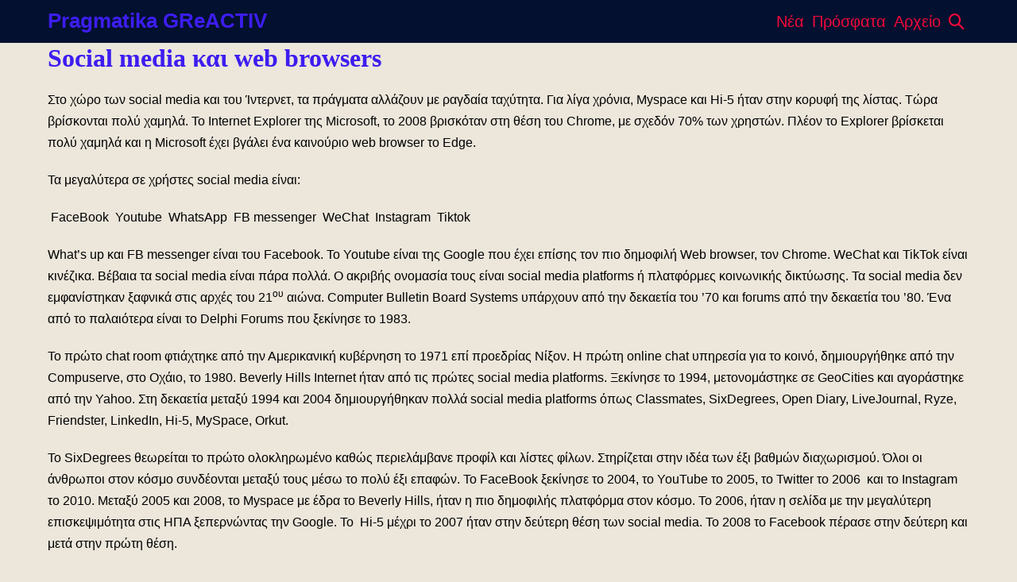

--- FILE ---
content_type: text/html; charset=UTF-8
request_url: https://pragmatika.greactiv.eu/social-media-kai-web-browsers/
body_size: 13433
content:
<!DOCTYPE html>

<html lang="en-US">

<head>
	<meta charset="UTF-8">
	<meta name="viewport" content="width=device-width, initial-scale=1">
	<link rel="profile" href="https://gmpg.org/xfn/11">
	<title>Social media και Web browsers - Pragmatika GReACTIV</title>
<meta name="description" content="Social media και web browsers Στο χώρο των social media και του Ίντερνετ, τα πράγματα αλλάζουν με ραγδαία ταχύτητα. Για λίγα χρόνια, Myspace και Hi-5 ήταν στην κορυφή της λίστας. Τώρα βρίσκονται πολύ χαμηλά. Το Internet Explorer της Microsoft, το 2008 βρισκόταν στη θέση του Chrome, με σχεδόν 70% των&hellip;">
<meta name="robots" content="index, follow, max-snippet:-1, max-image-preview:large, max-video-preview:-1">
<link rel="canonical" href="https://pragmatika.greactiv.eu/social-media-kai-web-browsers/">
<meta property="og:url" content="https://pragmatika.greactiv.eu/social-media-kai-web-browsers/">
<meta property="og:site_name" content="Pragmatika GReACTIV">
<meta property="og:locale" content="en_US">
<meta property="og:type" content="article">
<meta property="article:author" content="https://www.facebook.com/diamandakosconstantinos">
<meta property="article:publisher" content="https://www.facebook.com/diamandakosconstantinos">
<meta property="og:title" content="Social media και Web browsers - Pragmatika GReACTIV">
<meta property="og:description" content="Social media και web browsers Στο χώρο των social media και του Ίντερνετ, τα πράγματα αλλάζουν με ραγδαία ταχύτητα. Για λίγα χρόνια, Myspace και Hi-5 ήταν στην κορυφή της λίστας. Τώρα βρίσκονται πολύ χαμηλά. Το Internet Explorer της Microsoft, το 2008 βρισκόταν στη θέση του Chrome, με σχεδόν 70% των&hellip;">
<meta property="og:image" content="">
<meta property="og:image:secure_url" content="">
<meta property="og:image:alt" content="">
<meta property="fb:admins" content="1373590885">
<meta property="fb:app_id" content="691313365021384">
<meta name="twitter:card" content="summary">
<meta name="twitter:site" content="diamandakoscon">
<meta name="twitter:creator" content="diamandakoscon">
<meta name="twitter:title" content="Social media και Web browsers - Pragmatika GReACTIV">
<meta name="twitter:description" content="Social media και web browsers Στο χώρο των social media και του Ίντερνετ, τα πράγματα αλλάζουν με ραγδαία ταχύτητα. Για λίγα χρόνια, Myspace και Hi-5 ήταν στην κορυφή της λίστας. Τώρα βρίσκονται πολύ χαμηλά. Το Internet Explorer της Microsoft, το 2008 βρισκόταν στη θέση του Chrome, με σχεδόν 70% των&hellip;">
<link rel="alternate" type="application/rss+xml" title="Pragmatika GReACTIV &raquo; Feed" href="https://pragmatika.greactiv.eu/feed/" />
<link rel="alternate" type="application/rss+xml" title="Pragmatika GReACTIV &raquo; Comments Feed" href="https://pragmatika.greactiv.eu/comments/feed/" />
<link rel="alternate" title="oEmbed (JSON)" type="application/json+oembed" href="https://pragmatika.greactiv.eu/wp-json/oembed/1.0/embed?url=https%3A%2F%2Fpragmatika.greactiv.eu%2Fsocial-media-kai-web-browsers%2F" />
<link rel="alternate" title="oEmbed (XML)" type="text/xml+oembed" href="https://pragmatika.greactiv.eu/wp-json/oembed/1.0/embed?url=https%3A%2F%2Fpragmatika.greactiv.eu%2Fsocial-media-kai-web-browsers%2F&#038;format=xml" />
		<style class="wpbf-google-fonts"></style>
		<style id='wp-img-auto-sizes-contain-inline-css'>
img:is([sizes=auto i],[sizes^="auto," i]){contain-intrinsic-size:3000px 1500px}
/*# sourceURL=wp-img-auto-sizes-contain-inline-css */
</style>
<link rel='stylesheet' id='shared-counts-css' href='https://pragmatika.greactiv.eu/wp-content/plugins/shared-counts/assets/css/shared-counts.min.css?ver=1.5.0' media='all' />
<style id='wp-emoji-styles-inline-css'>

	img.wp-smiley, img.emoji {
		display: inline !important;
		border: none !important;
		box-shadow: none !important;
		height: 1em !important;
		width: 1em !important;
		margin: 0 0.07em !important;
		vertical-align: -0.1em !important;
		background: none !important;
		padding: 0 !important;
	}
/*# sourceURL=wp-emoji-styles-inline-css */
</style>
<style id='wp-block-library-inline-css'>
:root{--wp-block-synced-color:#7a00df;--wp-block-synced-color--rgb:122,0,223;--wp-bound-block-color:var(--wp-block-synced-color);--wp-editor-canvas-background:#ddd;--wp-admin-theme-color:#007cba;--wp-admin-theme-color--rgb:0,124,186;--wp-admin-theme-color-darker-10:#006ba1;--wp-admin-theme-color-darker-10--rgb:0,107,160.5;--wp-admin-theme-color-darker-20:#005a87;--wp-admin-theme-color-darker-20--rgb:0,90,135;--wp-admin-border-width-focus:2px}@media (min-resolution:192dpi){:root{--wp-admin-border-width-focus:1.5px}}.wp-element-button{cursor:pointer}:root .has-very-light-gray-background-color{background-color:#eee}:root .has-very-dark-gray-background-color{background-color:#313131}:root .has-very-light-gray-color{color:#eee}:root .has-very-dark-gray-color{color:#313131}:root .has-vivid-green-cyan-to-vivid-cyan-blue-gradient-background{background:linear-gradient(135deg,#00d084,#0693e3)}:root .has-purple-crush-gradient-background{background:linear-gradient(135deg,#34e2e4,#4721fb 50%,#ab1dfe)}:root .has-hazy-dawn-gradient-background{background:linear-gradient(135deg,#faaca8,#dad0ec)}:root .has-subdued-olive-gradient-background{background:linear-gradient(135deg,#fafae1,#67a671)}:root .has-atomic-cream-gradient-background{background:linear-gradient(135deg,#fdd79a,#004a59)}:root .has-nightshade-gradient-background{background:linear-gradient(135deg,#330968,#31cdcf)}:root .has-midnight-gradient-background{background:linear-gradient(135deg,#020381,#2874fc)}:root{--wp--preset--font-size--normal:16px;--wp--preset--font-size--huge:42px}.has-regular-font-size{font-size:1em}.has-larger-font-size{font-size:2.625em}.has-normal-font-size{font-size:var(--wp--preset--font-size--normal)}.has-huge-font-size{font-size:var(--wp--preset--font-size--huge)}.has-text-align-center{text-align:center}.has-text-align-left{text-align:left}.has-text-align-right{text-align:right}.has-fit-text{white-space:nowrap!important}#end-resizable-editor-section{display:none}.aligncenter{clear:both}.items-justified-left{justify-content:flex-start}.items-justified-center{justify-content:center}.items-justified-right{justify-content:flex-end}.items-justified-space-between{justify-content:space-between}.screen-reader-text{border:0;clip-path:inset(50%);height:1px;margin:-1px;overflow:hidden;padding:0;position:absolute;width:1px;word-wrap:normal!important}.screen-reader-text:focus{background-color:#ddd;clip-path:none;color:#444;display:block;font-size:1em;height:auto;left:5px;line-height:normal;padding:15px 23px 14px;text-decoration:none;top:5px;width:auto;z-index:100000}html :where(.has-border-color){border-style:solid}html :where([style*=border-top-color]){border-top-style:solid}html :where([style*=border-right-color]){border-right-style:solid}html :where([style*=border-bottom-color]){border-bottom-style:solid}html :where([style*=border-left-color]){border-left-style:solid}html :where([style*=border-width]){border-style:solid}html :where([style*=border-top-width]){border-top-style:solid}html :where([style*=border-right-width]){border-right-style:solid}html :where([style*=border-bottom-width]){border-bottom-style:solid}html :where([style*=border-left-width]){border-left-style:solid}html :where(img[class*=wp-image-]){height:auto;max-width:100%}:where(figure){margin:0 0 1em}html :where(.is-position-sticky){--wp-admin--admin-bar--position-offset:var(--wp-admin--admin-bar--height,0px)}@media screen and (max-width:600px){html :where(.is-position-sticky){--wp-admin--admin-bar--position-offset:0px}}

/*# sourceURL=wp-block-library-inline-css */
</style><style id='global-styles-inline-css'>
:root{--wp--preset--aspect-ratio--square: 1;--wp--preset--aspect-ratio--4-3: 4/3;--wp--preset--aspect-ratio--3-4: 3/4;--wp--preset--aspect-ratio--3-2: 3/2;--wp--preset--aspect-ratio--2-3: 2/3;--wp--preset--aspect-ratio--16-9: 16/9;--wp--preset--aspect-ratio--9-16: 9/16;--wp--preset--color--black: #000000;--wp--preset--color--cyan-bluish-gray: #abb8c3;--wp--preset--color--white: #ffffff;--wp--preset--color--pale-pink: #f78da7;--wp--preset--color--vivid-red: #cf2e2e;--wp--preset--color--luminous-vivid-orange: #ff6900;--wp--preset--color--luminous-vivid-amber: #fcb900;--wp--preset--color--light-green-cyan: #7bdcb5;--wp--preset--color--vivid-green-cyan: #00d084;--wp--preset--color--pale-cyan-blue: #8ed1fc;--wp--preset--color--vivid-cyan-blue: #0693e3;--wp--preset--color--vivid-purple: #9b51e0;--wp--preset--gradient--vivid-cyan-blue-to-vivid-purple: linear-gradient(135deg,rgb(6,147,227) 0%,rgb(155,81,224) 100%);--wp--preset--gradient--light-green-cyan-to-vivid-green-cyan: linear-gradient(135deg,rgb(122,220,180) 0%,rgb(0,208,130) 100%);--wp--preset--gradient--luminous-vivid-amber-to-luminous-vivid-orange: linear-gradient(135deg,rgb(252,185,0) 0%,rgb(255,105,0) 100%);--wp--preset--gradient--luminous-vivid-orange-to-vivid-red: linear-gradient(135deg,rgb(255,105,0) 0%,rgb(207,46,46) 100%);--wp--preset--gradient--very-light-gray-to-cyan-bluish-gray: linear-gradient(135deg,rgb(238,238,238) 0%,rgb(169,184,195) 100%);--wp--preset--gradient--cool-to-warm-spectrum: linear-gradient(135deg,rgb(74,234,220) 0%,rgb(151,120,209) 20%,rgb(207,42,186) 40%,rgb(238,44,130) 60%,rgb(251,105,98) 80%,rgb(254,248,76) 100%);--wp--preset--gradient--blush-light-purple: linear-gradient(135deg,rgb(255,206,236) 0%,rgb(152,150,240) 100%);--wp--preset--gradient--blush-bordeaux: linear-gradient(135deg,rgb(254,205,165) 0%,rgb(254,45,45) 50%,rgb(107,0,62) 100%);--wp--preset--gradient--luminous-dusk: linear-gradient(135deg,rgb(255,203,112) 0%,rgb(199,81,192) 50%,rgb(65,88,208) 100%);--wp--preset--gradient--pale-ocean: linear-gradient(135deg,rgb(255,245,203) 0%,rgb(182,227,212) 50%,rgb(51,167,181) 100%);--wp--preset--gradient--electric-grass: linear-gradient(135deg,rgb(202,248,128) 0%,rgb(113,206,126) 100%);--wp--preset--gradient--midnight: linear-gradient(135deg,rgb(2,3,129) 0%,rgb(40,116,252) 100%);--wp--preset--font-size--small: 14px;--wp--preset--font-size--medium: 20px;--wp--preset--font-size--large: 20px;--wp--preset--font-size--x-large: 42px;--wp--preset--font-size--tiny: 12px;--wp--preset--font-size--regular: 16px;--wp--preset--font-size--larger: 32px;--wp--preset--font-size--extra: 44px;--wp--preset--spacing--20: 0.44rem;--wp--preset--spacing--30: 0.67rem;--wp--preset--spacing--40: 1rem;--wp--preset--spacing--50: 1.5rem;--wp--preset--spacing--60: 2.25rem;--wp--preset--spacing--70: 3.38rem;--wp--preset--spacing--80: 5.06rem;--wp--preset--shadow--natural: 6px 6px 9px rgba(0, 0, 0, 0.2);--wp--preset--shadow--deep: 12px 12px 50px rgba(0, 0, 0, 0.4);--wp--preset--shadow--sharp: 6px 6px 0px rgba(0, 0, 0, 0.2);--wp--preset--shadow--outlined: 6px 6px 0px -3px rgb(255, 255, 255), 6px 6px rgb(0, 0, 0);--wp--preset--shadow--crisp: 6px 6px 0px rgb(0, 0, 0);}:root { --wp--style--global--content-size: 1000px;--wp--style--global--wide-size: 1400px; }:where(body) { margin: 0; }.wp-site-blocks > .alignleft { float: left; margin-right: 2em; }.wp-site-blocks > .alignright { float: right; margin-left: 2em; }.wp-site-blocks > .aligncenter { justify-content: center; margin-left: auto; margin-right: auto; }:where(.wp-site-blocks) > * { margin-block-start: 24px; margin-block-end: 0; }:where(.wp-site-blocks) > :first-child { margin-block-start: 0; }:where(.wp-site-blocks) > :last-child { margin-block-end: 0; }:root { --wp--style--block-gap: 24px; }:root :where(.is-layout-flow) > :first-child{margin-block-start: 0;}:root :where(.is-layout-flow) > :last-child{margin-block-end: 0;}:root :where(.is-layout-flow) > *{margin-block-start: 24px;margin-block-end: 0;}:root :where(.is-layout-constrained) > :first-child{margin-block-start: 0;}:root :where(.is-layout-constrained) > :last-child{margin-block-end: 0;}:root :where(.is-layout-constrained) > *{margin-block-start: 24px;margin-block-end: 0;}:root :where(.is-layout-flex){gap: 24px;}:root :where(.is-layout-grid){gap: 24px;}.is-layout-flow > .alignleft{float: left;margin-inline-start: 0;margin-inline-end: 2em;}.is-layout-flow > .alignright{float: right;margin-inline-start: 2em;margin-inline-end: 0;}.is-layout-flow > .aligncenter{margin-left: auto !important;margin-right: auto !important;}.is-layout-constrained > .alignleft{float: left;margin-inline-start: 0;margin-inline-end: 2em;}.is-layout-constrained > .alignright{float: right;margin-inline-start: 2em;margin-inline-end: 0;}.is-layout-constrained > .aligncenter{margin-left: auto !important;margin-right: auto !important;}.is-layout-constrained > :where(:not(.alignleft):not(.alignright):not(.alignfull)){max-width: var(--wp--style--global--content-size);margin-left: auto !important;margin-right: auto !important;}.is-layout-constrained > .alignwide{max-width: var(--wp--style--global--wide-size);}body .is-layout-flex{display: flex;}.is-layout-flex{flex-wrap: wrap;align-items: center;}.is-layout-flex > :is(*, div){margin: 0;}body .is-layout-grid{display: grid;}.is-layout-grid > :is(*, div){margin: 0;}body{padding-top: 0px;padding-right: 0px;padding-bottom: 0px;padding-left: 0px;}a:where(:not(.wp-element-button)){text-decoration: underline;}:root :where(.wp-element-button, .wp-block-button__link){background-color: #32373c;border-width: 0;color: #fff;font-family: inherit;font-size: inherit;font-style: inherit;font-weight: inherit;letter-spacing: inherit;line-height: inherit;padding-top: calc(0.667em + 2px);padding-right: calc(1.333em + 2px);padding-bottom: calc(0.667em + 2px);padding-left: calc(1.333em + 2px);text-decoration: none;text-transform: inherit;}.has-black-color{color: var(--wp--preset--color--black) !important;}.has-cyan-bluish-gray-color{color: var(--wp--preset--color--cyan-bluish-gray) !important;}.has-white-color{color: var(--wp--preset--color--white) !important;}.has-pale-pink-color{color: var(--wp--preset--color--pale-pink) !important;}.has-vivid-red-color{color: var(--wp--preset--color--vivid-red) !important;}.has-luminous-vivid-orange-color{color: var(--wp--preset--color--luminous-vivid-orange) !important;}.has-luminous-vivid-amber-color{color: var(--wp--preset--color--luminous-vivid-amber) !important;}.has-light-green-cyan-color{color: var(--wp--preset--color--light-green-cyan) !important;}.has-vivid-green-cyan-color{color: var(--wp--preset--color--vivid-green-cyan) !important;}.has-pale-cyan-blue-color{color: var(--wp--preset--color--pale-cyan-blue) !important;}.has-vivid-cyan-blue-color{color: var(--wp--preset--color--vivid-cyan-blue) !important;}.has-vivid-purple-color{color: var(--wp--preset--color--vivid-purple) !important;}.has-black-background-color{background-color: var(--wp--preset--color--black) !important;}.has-cyan-bluish-gray-background-color{background-color: var(--wp--preset--color--cyan-bluish-gray) !important;}.has-white-background-color{background-color: var(--wp--preset--color--white) !important;}.has-pale-pink-background-color{background-color: var(--wp--preset--color--pale-pink) !important;}.has-vivid-red-background-color{background-color: var(--wp--preset--color--vivid-red) !important;}.has-luminous-vivid-orange-background-color{background-color: var(--wp--preset--color--luminous-vivid-orange) !important;}.has-luminous-vivid-amber-background-color{background-color: var(--wp--preset--color--luminous-vivid-amber) !important;}.has-light-green-cyan-background-color{background-color: var(--wp--preset--color--light-green-cyan) !important;}.has-vivid-green-cyan-background-color{background-color: var(--wp--preset--color--vivid-green-cyan) !important;}.has-pale-cyan-blue-background-color{background-color: var(--wp--preset--color--pale-cyan-blue) !important;}.has-vivid-cyan-blue-background-color{background-color: var(--wp--preset--color--vivid-cyan-blue) !important;}.has-vivid-purple-background-color{background-color: var(--wp--preset--color--vivid-purple) !important;}.has-black-border-color{border-color: var(--wp--preset--color--black) !important;}.has-cyan-bluish-gray-border-color{border-color: var(--wp--preset--color--cyan-bluish-gray) !important;}.has-white-border-color{border-color: var(--wp--preset--color--white) !important;}.has-pale-pink-border-color{border-color: var(--wp--preset--color--pale-pink) !important;}.has-vivid-red-border-color{border-color: var(--wp--preset--color--vivid-red) !important;}.has-luminous-vivid-orange-border-color{border-color: var(--wp--preset--color--luminous-vivid-orange) !important;}.has-luminous-vivid-amber-border-color{border-color: var(--wp--preset--color--luminous-vivid-amber) !important;}.has-light-green-cyan-border-color{border-color: var(--wp--preset--color--light-green-cyan) !important;}.has-vivid-green-cyan-border-color{border-color: var(--wp--preset--color--vivid-green-cyan) !important;}.has-pale-cyan-blue-border-color{border-color: var(--wp--preset--color--pale-cyan-blue) !important;}.has-vivid-cyan-blue-border-color{border-color: var(--wp--preset--color--vivid-cyan-blue) !important;}.has-vivid-purple-border-color{border-color: var(--wp--preset--color--vivid-purple) !important;}.has-vivid-cyan-blue-to-vivid-purple-gradient-background{background: var(--wp--preset--gradient--vivid-cyan-blue-to-vivid-purple) !important;}.has-light-green-cyan-to-vivid-green-cyan-gradient-background{background: var(--wp--preset--gradient--light-green-cyan-to-vivid-green-cyan) !important;}.has-luminous-vivid-amber-to-luminous-vivid-orange-gradient-background{background: var(--wp--preset--gradient--luminous-vivid-amber-to-luminous-vivid-orange) !important;}.has-luminous-vivid-orange-to-vivid-red-gradient-background{background: var(--wp--preset--gradient--luminous-vivid-orange-to-vivid-red) !important;}.has-very-light-gray-to-cyan-bluish-gray-gradient-background{background: var(--wp--preset--gradient--very-light-gray-to-cyan-bluish-gray) !important;}.has-cool-to-warm-spectrum-gradient-background{background: var(--wp--preset--gradient--cool-to-warm-spectrum) !important;}.has-blush-light-purple-gradient-background{background: var(--wp--preset--gradient--blush-light-purple) !important;}.has-blush-bordeaux-gradient-background{background: var(--wp--preset--gradient--blush-bordeaux) !important;}.has-luminous-dusk-gradient-background{background: var(--wp--preset--gradient--luminous-dusk) !important;}.has-pale-ocean-gradient-background{background: var(--wp--preset--gradient--pale-ocean) !important;}.has-electric-grass-gradient-background{background: var(--wp--preset--gradient--electric-grass) !important;}.has-midnight-gradient-background{background: var(--wp--preset--gradient--midnight) !important;}.has-small-font-size{font-size: var(--wp--preset--font-size--small) !important;}.has-medium-font-size{font-size: var(--wp--preset--font-size--medium) !important;}.has-large-font-size{font-size: var(--wp--preset--font-size--large) !important;}.has-x-large-font-size{font-size: var(--wp--preset--font-size--x-large) !important;}.has-tiny-font-size{font-size: var(--wp--preset--font-size--tiny) !important;}.has-regular-font-size{font-size: var(--wp--preset--font-size--regular) !important;}.has-larger-font-size{font-size: var(--wp--preset--font-size--larger) !important;}.has-extra-font-size{font-size: var(--wp--preset--font-size--extra) !important;}
/*# sourceURL=global-styles-inline-css */
</style>

<link rel='stylesheet' id='siteorigin-panels-front-css' href='https://pragmatika.greactiv.eu/wp-content/plugins/siteorigin-panels/css/front-flex.min.css?ver=2.33.3' media='all' />
<link rel='stylesheet' id='wpbf-icon-font-css' href='https://pragmatika.greactiv.eu/wp-content/themes/page-builder-framework/css/min/iconfont-min.css?ver=2.11.7' media='all' />
<link rel='stylesheet' id='wpbf-style-css' href='https://pragmatika.greactiv.eu/wp-content/themes/page-builder-framework/css/min/style-min.css?ver=2.11.7' media='all' />
<style id='wpbf-style-inline-css'>
body{color:#000000;}.wpbf-menu,.wpbf-mobile-menu{font-family:Helvetica,Arial,sans-serif;font-weight:400;font-style:normal;}h1,h2,h3,h4,h5,h6{font-family:Helvetica,Arial,sans-serif;font-weight:700;font-style:normal;}h2{font-family:Helvetica,Arial,sans-serif;font-weight:700;font-style:normal;}h3{font-family:Helvetica,Arial,sans-serif;font-weight:700;font-style:normal;}h4{font-family:Helvetica,Arial,sans-serif;font-weight:700;font-style:normal;}h5{font-family:Helvetica,Arial,sans-serif;font-weight:700;font-style:normal;}@media screen and (max-width:768px){.scrolltop{right:10px;bottom:10px;}}.scrolltop{background-color:#22e97d;}.scrolltop:hover{background-color:#f2083a;}a{color:#3d1df0;}.bypostauthor{border-color:#3d1df0;}.wpbf-button-primary{background:#3d1df0;}a:hover{color:#f2083a;}.wpbf-button-primary:hover{background:#f2083a;}.wpbf-menu > .current-menu-item > a{color:#f2083a!important;}.wpbf-sidebar .widget,.elementor-widget-sidebar .widget{background:#ffffff;}.wpbf-archive-content .wpbf-post{text-align:left;}.wpbf-archive-content .wpbf-post-style-boxed{background-color:#d6d6da;}.wpbf-navigation .wpbf-1-4{width:26%;}.wpbf-navigation .wpbf-3-4{width:74%;}.wpbf-navigation .wpbf-2-3{width:47%;}.wpbf-navigation .wpbf-1-3{width:53%;}.wpbf-logo a,.wpbf-mobile-logo a{color:#3d1df0;}.wpbf-logo a:hover,.wpbf-mobile-logo a:hover{color:#22e97d;}.wpbf-logo a,.wpbf-mobile-logo a{font-size:26px;}.wpbf-nav-wrapper{padding-top:0px;padding-bottom:0px;}.wpbf-navigation .wpbf-menu > .menu-item > a{padding-left:5px;padding-right:5px;}.wpbf-navigation:not(.wpbf-navigation-transparent):not(.wpbf-navigation-active){background-color:#03102f;}.wpbf-navigation .wpbf-menu a,.wpbf-mobile-menu a,.wpbf-close{color:#f2083a;}.wpbf-navigation .wpbf-menu a:hover,.wpbf-mobile-menu a:hover{color:#22e97d;}.wpbf-navigation .wpbf-menu > .current-menu-item > a,.wpbf-mobile-menu > .current-menu-item > a{color:#22e97d!important;}.wpbf-navigation .wpbf-menu a,.wpbf-mobile-menu a{font-size:20px;}.wpbf-sub-menu > .menu-item-has-children:not(.wpbf-mega-menu) .sub-menu li,.wpbf-sub-menu > .wpbf-mega-menu > .sub-menu{background-color:#423c3c;}.wpbf-sub-menu > .menu-item-has-children:not(.wpbf-mega-menu) .sub-menu li:hover{background-color:#03102f;}.wpbf-sub-menu > .menu-item-has-children:not(.wpbf-mega-menu) .sub-menu{width:197px;}.wpbf-sub-menu > .menu-item-has-children:not(.wpbf-mega-menu) .sub-menu a{padding-top:3px;padding-right:3px;padding-bottom:3px;padding-left:3px;}.wpbf-mobile-nav-item{color:#22e97d;}.wpbf-mobile-nav-item a{color:#22e97d;}.wpbf-mobile-menu > .menu-item a{background-color:#423c3c;}.wpbf-mobile-menu > .menu-item a:hover{background-color:#03102f;}.wpbf-mobile-menu .wpbf-submenu-toggle{color:#ffffff;}.wpbf-inner-footer{padding-top:10px;padding-bottom:10px;}.wpbf-page-footer{background-color:#03102f;}.wpbf-inner-footer{color:#22e97d;}.wpbf-inner-footer a{color:#f2083a;}.wpbf-inner-footer a:hover{color:#22e97d;}.wpbf-inner-footer .wpbf-menu > .current-menu-item > a{color:#22e97d!important;}.wpbf-inner-footer,.wpbf-inner-footer .wpbf-menu{font-size:22px;}
/*# sourceURL=wpbf-style-inline-css */
</style>
<link rel='stylesheet' id='wpbf-responsive-css' href='https://pragmatika.greactiv.eu/wp-content/themes/page-builder-framework/css/min/responsive-min.css?ver=2.11.7' media='all' />
<link rel="https://api.w.org/" href="https://pragmatika.greactiv.eu/wp-json/" /><link rel="alternate" title="JSON" type="application/json" href="https://pragmatika.greactiv.eu/wp-json/wp/v2/pages/6422" /><link rel="EditURI" type="application/rsd+xml" title="RSD" href="https://pragmatika.greactiv.eu/xmlrpc.php?rsd" />
<meta name="generator" content="WordPress 6.9" />
<link rel='shortlink' href='https://pragmatika.greactiv.eu/?p=6422' />
<meta name="theme-color" content="#3d1df0"><style id="custom-background-css">
body.custom-background { background-color: #ece6db; }
</style>
	<style media="all" id="siteorigin-panels-layouts-head">/* Layout 6422 */ #pgc-6422-0-0 { width:100%;width:calc(100% - ( 0 * 30px ) ) } #pl-6422 .so-panel { margin-bottom:30px } #pl-6422 .so-panel:last-of-type { margin-bottom:0px } @media (max-width:780px){ #pg-6422-0.panel-no-style, #pg-6422-0.panel-has-style > .panel-row-style, #pg-6422-0 { -webkit-flex-direction:column;-ms-flex-direction:column;flex-direction:column } #pg-6422-0 > .panel-grid-cell , #pg-6422-0 > .panel-row-style > .panel-grid-cell { width:100%;margin-right:0 } #pl-6422 .panel-grid-cell { padding:0 } #pl-6422 .panel-grid .panel-grid-cell-empty { display:none } #pl-6422 .panel-grid .panel-grid-cell-mobile-last { margin-bottom:0px }  } </style>		<style id="wp-custom-css">
			.entry-title {

   display: none;
}
.wpbf-padding-medium, .wpbf-padding-large, .wpbf-padding-xlarge {
    padding-top: 0px;
    padding-bottom: 0px;
	}		</style>
		
<script async src='https://www.googletagmanager.com/gtag/js?id=G-WGBWGSQZ2V'></script><script>
window.dataLayer = window.dataLayer || [];
function gtag(){dataLayer.push(arguments);}gtag('js', new Date());
gtag('set', 'cookie_domain', 'auto');
gtag('set', 'cookie_flags', 'SameSite=None;Secure');

 gtag('config', 'G-WGBWGSQZ2V' , {});

</script>
</head>

<body data-rsssl=1 class="wp-singular page-template-default page page-id-6422 custom-background wp-theme-page-builder-framework siteorigin-panels siteorigin-panels-before-js wpbf wpbf-social-media-kai-web-browsers wpbf-no-sidebar" itemscope="itemscope" itemtype="https://schema.org/WebPage">

	<a class="screen-reader-text skip-link" href="#content" title="Skip to content">Skip to content</a>

	
	
	<div id="container" class="hfeed wpbf-page">

		
		
<header id="header" class="wpbf-page-header" itemscope="itemscope" itemtype="https://schema.org/WPHeader">

	
	
	<div class="wpbf-navigation" data-sub-menu-animation-duration="250">

		
		
<div class="wpbf-container wpbf-container-center wpbf-visible-large wpbf-nav-wrapper wpbf-menu-right">

	<div class="wpbf-grid wpbf-grid-collapse">

		<div class="wpbf-1-4 wpbf-logo-container">

			<div class="wpbf-logo" itemscope="itemscope" itemtype="https://schema.org/Organization"><span class="site-title" itemprop="name"><a href="https://pragmatika.greactiv.eu" rel="home" itemprop="url">Pragmatika GReACTIV</a></span></div>
		</div>

		<div class="wpbf-3-4 wpbf-menu-container">

			
			<nav id="navigation" class="wpbf-clearfix" itemscope="itemscope" itemtype="https://schema.org/SiteNavigationElement" aria-label="Site Navigation">

				
				<ul id="menu-main" class="wpbf-menu wpbf-sub-menu wpbf-sub-menu-align-right wpbf-sub-menu-animation-fade wpbf-menu-effect-none wpbf-menu-animation-fade wpbf-menu-align-center"><li id="menu-item-47631" class="menu-item menu-item-type-post_type menu-item-object-page menu-item-47631"><a href="https://pragmatika.greactiv.eu/nea-1/">Νέα</a></li>
<li id="menu-item-48129" class="menu-item menu-item-type-post_type menu-item-object-page menu-item-48129"><a href="https://pragmatika.greactiv.eu/prosfata/">Πρόσφατα</a></li>
<li id="menu-item-47630" class="menu-item menu-item-type-post_type menu-item-object-page menu-item-47630"><a href="https://pragmatika.greactiv.eu/archeio/">Αρχείο</a></li>
<li class="menu-item wpbf-menu-item-search" aria-haspopup="true" aria-expanded="false"><a href="javascript:void(0)" role="button"><span class="screen-reader-text">Search Toggle</span><div class="wpbf-menu-search">
<form role="search" method="get" class="searchform" action="https://pragmatika.greactiv.eu/">

	<label>

		<span class="screen-reader-text">Search for:</span>
		<input type="search" id="searchform-1" name="s" value="" placeholder="Search &hellip;" title="Press enter to search" />

		
			<button value="Search" class="wpbff wpbff-search"></button>

		
	</label>

</form>
</div><i class="wpbff wpbff-search" aria-hidden="true"></i></a></li></ul>
				
			</nav>

			
		</div>

	</div>

</div>

		
<div class="wpbf-mobile-menu-hamburger wpbf-hidden-large">

	<div class="wpbf-mobile-nav-wrapper wpbf-container wpbf-container-center">

		<div class="wpbf-mobile-logo-container wpbf-2-3">

			<div class="wpbf-mobile-logo" itemscope="itemscope" itemtype="https://schema.org/Organization"><span class="site-title" itemprop="name"><a href="https://pragmatika.greactiv.eu" rel="home" itemprop="url">Pragmatika GReACTIV</a></span></div>
		</div>

		<div class="wpbf-menu-toggle-container wpbf-1-3">

			<div class="wpbf-mobile-nav-item wpbf-menu-item-search" aria-haspopup="true" aria-expanded="false" role="button"><span class="screen-reader-text">Search Toggle</span><div class="wpbf-menu-search">
<form role="search" method="get" class="searchform" action="https://pragmatika.greactiv.eu/">

	<label>

		<span class="screen-reader-text">Search for:</span>
		<input type="search" id="searchform-2" name="s" value="" placeholder="Search &hellip;" title="Press enter to search" />

		
			<button value="Search" class="wpbff wpbff-search"></button>

		
	</label>

</form>
</div><i class="wpbff wpbff-search" aria-hidden="true"></i></div>
			
				<button id="wpbf-mobile-menu-toggle" class="wpbf-mobile-nav-item wpbf-mobile-menu-toggle wpbff wpbff-hamburger" aria-label="Mobile Site Navigation" aria-controls="navigation" aria-expanded="false" aria-haspopup="true">
					<span class="screen-reader-text">Menu Toggle</span>
				</button>

			

			
		</div>

	</div>

	<div class="wpbf-mobile-menu-container">

		
		<nav id="mobile-navigation" itemscope="itemscope" itemtype="https://schema.org/SiteNavigationElement" aria-labelledby="wpbf-mobile-menu-toggle">

			
			
			
		</nav>

		
	</div>

</div>

		
	</div>

	
</header>

		
<div id="content">

		
	<div id="inner-content" class="wpbf-container wpbf-container-center wpbf-padding-medium">
		
		<div class="wpbf-grid wpbf-main-grid wpbf-grid-divider">

			
			<main id="main" class="wpbf-main wpbf-medium-2-3 wpbf-single-content wpbf-page-content">

				
				<h1 class="entry-title" itemprop="headline">Social media και Web browsers</h1>
				
				
				<div class="entry-content" itemprop="text">

					
					<div id="pl-6422"  class="panel-layout" ><div id="pg-6422-0"  class="panel-grid panel-no-style" ><div id="pgc-6422-0-0"  class="panel-grid-cell" ><div id="panel-6422-0-0-0" class="so-panel widget widget_sow-editor panel-first-child panel-last-child" data-index="0" ><div
			
			class="so-widget-sow-editor so-widget-sow-editor-base"
			
		>
<div class="siteorigin-widget-tinymce textwidget">
	<h1><span style="font-family: Impact, Chicago; color: #3d1df0;">Social media και web browsers</span></h1>
<p><span style="font-family: Helvetica;">Στο χώρο των social media και του Ίντερνετ, τα πράγματα αλλάζουν με ραγδαία ταχύτητα. Για λίγα χρόνια, Myspace και Hi-5 ήταν στην κορυφή της λίστας. Τώρα βρίσκονται πολύ χαμηλά. Το Internet Explorer της Microsoft, το 2008 βρισκόταν στη θέση του Chrome, με σχεδόν 70% των χρηστών. Πλέον το Explorer βρίσκεται πολύ χαμηλά και η Microsoft έχει βγάλει ένα καινούριο web browser το Edge.</span></p>
<p><span style="font-family: Helvetica;">Τα μεγαλύτερα σε χρήστες social media είναι:</span></p>
<p><span style="font-family: Helvetica;"> FaceBook  Youtube  WhatsApp  FB messenger  WeChat  Instagram  Tiktok</span></p>
<p><span style="font-family: Helvetica;">What’s up και FB messenger είναι του Facebook. To Youtube είναι της Google που έχει επίσης τον πιο δημοφιλή Web browser, τον Chrome. WeChat και TikTok είναι κινέζικα. Βέβαια τα social media είναι πάρα πολλά. Ο ακριβής ονομασία τους είναι social media platforms ή πλατφόρμες κοινωνικής δικτύωσης. </span><span style="font-family: Helvetica;">Τα social media δεν εμφανίστηκαν ξαφνικά στις αρχές του 21<sup>ου</sup> αιώνα. Computer Bulletin Board Systems υπάρχουν από την δεκαετία του ’70 και forums από την δεκαετία του ’80. Ένα από το παλαιότερα είναι το Delphi Forums που ξεκίνησε το 1983.</span></p>
<p><span style="font-family: Helvetica;">Το πρώτο chat room φτιάχτηκε από την Αμερικανική κυβέρνηση το 1971 επί προεδρίας Νίξον. Η πρώτη online chat υπηρεσία για το κοινό, δημιουργήθηκε από την Compuserve, στο Οχάιο, το 1980. Beverly Hills Internet ήταν από τις πρώτες social media platforms. Ξεκίνησε το 1994, μετονομάστηκε σε GeoCities και αγοράστηκε από την Yahoo. Στη δεκαετία μεταξύ 1994 και 2004 δημιουργήθηκαν πολλά social media platforms όπως Classmates, SixDegrees, Open Diary, LiveJournal, Ryze, Friendster, LinkedIn, Ηi-5, MySpace, Orkut. </span></p>
<p><span style="font-family: Helvetica;">Το SixDegrees θεωρείται το πρώτο ολοκληρωμένο καθώς περιελάμβανε προφίλ και λίστες φίλων. Στηρίζεται στην ιδέα των έξι βαθμών διαχωρισμού. Όλοι οι άνθρωποι στον κόσμο συνδέονται μεταξύ τους μέσω το πολύ έξι επαφών. Το FaceBook ξεκίνησε το 2004, το YouTube το 2005, το Twitter το 2006  και το Instagram το 2010. Μεταξύ 2005 και 2008, το Myspace με έδρα το Beverly Hills, ήταν η πιο δημοφιλής πλατφόρμα στον κόσμο. Το 2006, ήταν η σελίδα με την μεγαλύτερη επισκεψιμότητα στις ΗΠΑ ξεπερνώντας την Google. To  Hi-5 μέχρι το 2007 ήταν στην δεύτερη θέση των social media. Το 2008 το Facebook πέρασε στην δεύτερη και μετά στην πρώτη θέση.   </span></p>
<p><span style="font-family: Helvetica;">Αν και όλα ανήκουν στην γενική κατηγορία των social media, υπάρχουν υποκατηγορίες. Το Twitter όπως και το Tumblr είναι microblog. To Tumblr ξεκίνησε το 2007, πέρασε στην Yahoo και τώρα ανήκει στην εταιρεία Automattic που έχει το WordPress. WhatsApp και FB messenger είναι για messaging και VoIP. Instagram, Pinterest και Flickr είναι για φωτογραφίες. Εκτός από το Υoutube, υπάρχουν πολλές άλλες video sharing platforms όπως Dailymotion, Vimeo, Veoh.</span></p>
<p><span style="font-family: Helvetica;">Ο Chrome έχει περίπου τα 2/3 των χρηστών web browser (περιηγητή διαδικτύου), συνολικά και στα desktop. Δεύτερο έρχεται το Safari της Apple. Έχει μεγάλο κομμάτι στα tablet και στα κινητά. Στα tablet Chrome και Safari έχουν το 45% των χρηστών, o καθένας. Τρίτο είναι το Firefox. </span><span style="font-family: Helvetica;">Ο Mosaic θεωρείται λανθασμένα ο πρώτος web browser ενώ ήταν ο WorldWideWeb που φτιάχτηκε το 1990 από τον Βρετανό Tim Berner Lee ενώ δούλευε στο CERN. </span></p>
<p><span style="font-family: Helvetica;">Τέσσερις Φιλανδοί φοιτητές στο Πανεπιστήμιο Τεχνολογίας του Ελσίνκι έφτιαξαν το  Erwise. Στο Μπέρκλεϋ δημιουργήθηκε ο ViolaWWW και στην συνέχεια ο Mosaic στο Πανεπιστήμιο του Ιλλινόις στην Ουρμπάνα. H Microsoft αγόρασε την άδεια του Mosaic και έφτιαξε τον Explorer το 2005. Μέλη της ομάδας του Mosaic έκαναν την Netscape που έγινε γρήγορα ο πιο δημοφιλής browser. Ξεκίνησε ένα πόλεμος μεταξύ Microsoft και Netscape και τελικά ο Explorer έφθασε το 95% των χρηστών το 2002.</span></p>
<p><span style="font-family: Helvetica;">Το 1998 η Netscape έβγαλε τον Mozilla που εξελίχθηκε σε Firefox και έφθασε το 28% το 2011. Το Safari της Apple βγήκε το 2003 και το Chrome το 2008. Μέχρι το 2012, ο Internet Explorer εξακολουθούσε να είναι ο πιο δημοφιλής web browser. Τότε, Explorer και Chrome βρέθηκαν σε ισοπαλία με 35% περίπου των χρηστών ο καθένας. </span><span style="font-family: Helvetica;">Το Opera ξεκίνησε σαν ερευνητικό πρότζεκτ της Telenor που είναι η μεγαλύτερη εταιρεία τηλεπικοινωνιών της Νορβηγίας το ’94 και εξελίχθηκε σε χωριστή εταιρεία.  </span></p>
</div>
</div></div></div></div></div><div class="shared-counts-wrap after_content style-block"><a href="https://www.facebook.com/sharer/sharer.php?u=https://pragmatika.greactiv.eu/social-media-kai-web-browsers/&#038;display=popup&#038;ref=plugin&#038;src=share_button" title="Share on Facebook"  target="_blank"  rel="nofollow noopener noreferrer"  class="shared-counts-button facebook shared-counts-no-count" data-postid="6422" data-social-network="Facebook" data-social-action="Share" data-social-target="https://pragmatika.greactiv.eu/social-media-kai-web-browsers/"><span class="shared-counts-icon-label"><span class="shared-counts-icon"><svg version="1.1" xmlns="http://www.w3.org/2000/svg" width="18.8125" height="32" viewBox="0 0 602 1024"><path d="M548 6.857v150.857h-89.714q-49.143 0-66.286 20.571t-17.143 61.714v108h167.429l-22.286 169.143h-145.143v433.714h-174.857v-433.714h-145.714v-169.143h145.714v-124.571q0-106.286 59.429-164.857t158.286-58.571q84 0 130.286 6.857z"></path></svg></span><span class="shared-counts-label">Facebook</span></span></a><a href="https://twitter.com/share?url=https://pragmatika.greactiv.eu/social-media-kai-web-browsers/&#038;text=Social%20media%20%CE%BA%CE%B1%CE%B9%20Web%20browsers" title="Share on Twitter"  target="_blank"  rel="nofollow noopener noreferrer"  class="shared-counts-button twitter shared-counts-no-count" data-postid="6422" data-social-network="Twitter" data-social-action="Tweet" data-social-target="https://pragmatika.greactiv.eu/social-media-kai-web-browsers/"><span class="shared-counts-icon-label"><span class="shared-counts-icon"><svg viewBox="0 0 24 24" xmlns="http://www.w3.org/2000/svg"><path d="M13.8944 10.4695L21.3345 2H19.5716L13.1085 9.35244L7.95022 2H1.99936L9.80147 13.1192L1.99936 22H3.76218L10.5832 14.2338L16.0318 22H21.9827L13.8944 10.4695ZM11.4792 13.2168L10.6875 12.1089L4.39789 3.30146H7.10594L12.1833 10.412L12.9717 11.5199L19.5708 20.7619H16.8628L11.4792 13.2168Z" /></svg></span><span class="shared-counts-label">Tweet</span></span></a><a href="https://www.linkedin.com/shareArticle?mini=true&#038;url=https://pragmatika.greactiv.eu/social-media-kai-web-browsers/" title="Share on LinkedIn"  target="_blank"  rel="nofollow noopener noreferrer"  class="shared-counts-button linkedin shared-counts-no-count" data-postid="6422" data-social-network="LinkedIn" data-social-action="Share" data-social-target="https://pragmatika.greactiv.eu/social-media-kai-web-browsers/"><span class="shared-counts-icon-label"><span class="shared-counts-icon"><svg version="1.1" xmlns="http://www.w3.org/2000/svg" width="27.4375" height="32" viewBox="0 0 878 1024"><path d="M199.429 357.143v566.286h-188.571v-566.286h188.571zM211.429 182.286q0.571 41.714-28.857 69.714t-77.429 28h-1.143q-46.857 0-75.429-28t-28.571-69.714q0-42.286 29.429-70t76.857-27.714 76 27.714 29.143 70zM877.714 598.857v324.571h-188v-302.857q0-60-23.143-94t-72.286-34q-36 0-60.286 19.714t-36.286 48.857q-6.286 17.143-6.286 46.286v316h-188q1.143-228 1.143-369.714t-0.571-169.143l-0.571-27.429h188v82.286h-1.143q11.429-18.286 23.429-32t32.286-29.714 49.714-24.857 65.429-8.857q97.714 0 157.143 64.857t59.429 190z"></path></svg></span><span class="shared-counts-label">LinkedIn</span></span></a><a href="https://pinterest.com/pin/create/button/?url=https://pragmatika.greactiv.eu/social-media-kai-web-browsers/&#038;media=&#038;description=Social%20media%20και%20Web%20browsers" title="Share on Pinterest"  target="_blank"  rel="nofollow noopener noreferrer"  class="shared-counts-button pinterest shared-counts-no-count" data-postid="6422" data-pin-do="none" data-social-network="Pinterest" data-social-action="Pin" data-social-target="https://pragmatika.greactiv.eu/social-media-kai-web-browsers/"><span class="shared-counts-icon-label"><span class="shared-counts-icon"><svg version="1.1" xmlns="http://www.w3.org/2000/svg" width="22.84375" height="32" viewBox="0 0 731 1024"><path d="M0 341.143q0-61.714 21.429-116.286t59.143-95.143 86.857-70.286 105.714-44.571 115.429-14.857q90.286 0 168 38t126.286 110.571 48.571 164q0 54.857-10.857 107.429t-34.286 101.143-57.143 85.429-82.857 58.857-108 22q-38.857 0-77.143-18.286t-54.857-50.286q-5.714 22.286-16 64.286t-13.429 54.286-11.714 40.571-14.857 40.571-18.286 35.714-26.286 44.286-35.429 49.429l-8 2.857-5.143-5.714q-8.571-89.714-8.571-107.429 0-52.571 12.286-118t38-164.286 29.714-116q-18.286-37.143-18.286-96.571 0-47.429 29.714-89.143t75.429-41.714q34.857 0 54.286 23.143t19.429 58.571q0 37.714-25.143 109.143t-25.143 106.857q0 36 25.714 59.714t62.286 23.714q31.429 0 58.286-14.286t44.857-38.857 32-54.286 21.714-63.143 11.429-63.429 3.714-56.857q0-98.857-62.571-154t-163.143-55.143q-114.286 0-190.857 74t-76.571 187.714q0 25.143 7.143 48.571t15.429 37.143 15.429 26 7.143 17.429q0 16-8.571 41.714t-21.143 25.714q-1.143 0-9.714-1.714-29.143-8.571-51.714-32t-34.857-54-18.571-61.714-6.286-60.857z"></path></svg></span><span class="shared-counts-label">Pin</span></span></a><a href="mailto:?subject=Your%20friend%20has%20shared%20an%20article%20with%20you.&#038;body=Social%20media%20%CE%BA%CE%B1%CE%B9%20Web%20browsers%0D%0Ahttps%3A%2F%2Fpragmatika.greactiv.eu%2Fsocial-media-kai-web-browsers%2F%0D%0A" title="Share via Email"  class="shared-counts-button email no-scroll shared-counts-no-count" data-postid="6422" data-social-network="Email" data-social-action="Emailed" data-social-target="https://pragmatika.greactiv.eu/social-media-kai-web-browsers/"><span class="shared-counts-icon-label"><span class="shared-counts-icon"><svg version="1.1" xmlns="http://www.w3.org/2000/svg" width="32" height="32" viewBox="0 0 1024 1024"><path d="M1024 405.714v453.714q0 37.714-26.857 64.571t-64.571 26.857h-841.143q-37.714 0-64.571-26.857t-26.857-64.571v-453.714q25.143 28 57.714 49.714 206.857 140.571 284 197.143 32.571 24 52.857 37.429t54 27.429 62.857 14h1.143q29.143 0 62.857-14t54-27.429 52.857-37.429q97.143-70.286 284.571-197.143 32.571-22.286 57.143-49.714zM1024 237.714q0 45.143-28 86.286t-69.714 70.286q-214.857 149.143-267.429 185.714-5.714 4-24.286 17.429t-30.857 21.714-29.714 18.571-32.857 15.429-28.571 5.143h-1.143q-13.143 0-28.571-5.143t-32.857-15.429-29.714-18.571-30.857-21.714-24.286-17.429q-52-36.571-149.714-104.286t-117.143-81.429q-35.429-24-66.857-66t-31.429-78q0-44.571 23.714-74.286t67.714-29.714h841.143q37.143 0 64.286 26.857t27.143 64.571z"></path></svg></span><span class="shared-counts-label">Email</span></span></a></div>
					
					
				</div>

				
				


				
			</main>

			
		</div>

		
	</div>
		
</div>


<footer id="footer" class="wpbf-page-footer" itemscope="itemscope" itemtype="https://schema.org/WPFooter">

	
	<div class="wpbf-inner-footer wpbf-container wpbf-container-center wpbf-footer-two-columns">

		<div class="wpbf-inner-footer-left">

			<ul id="menu-greactiv" class="wpbf-menu"><li id="menu-item-47782" class="menu-item menu-item-type-post_type menu-item-object-page menu-item-47782"><a href="https://pragmatika.greactiv.eu/schetika/">Σχετικά</a></li>
</ul>
		</div>

		
		<div class="wpbf-inner-footer-right">

			© 2026 - Pragmatika GReACTIV | All rights reserved
		</div>

		
	</div>

	
</footer>

	</div>


<script type="speculationrules">
{"prefetch":[{"source":"document","where":{"and":[{"href_matches":"/*"},{"not":{"href_matches":["/wp-*.php","/wp-admin/*","/wp-content/uploads/*","/wp-content/*","/wp-content/plugins/*","/wp-content/themes/page-builder-framework/*","/*\\?(.+)"]}},{"not":{"selector_matches":"a[rel~=\"nofollow\"]"}},{"not":{"selector_matches":".no-prefetch, .no-prefetch a"}}]},"eagerness":"conservative"}]}
</script>
<a class="scrolltop" rel="nofollow" href="javascript:void(0)" data-scrolltop-value="400"><span class="screen-reader-text">Scroll to Top</span><i class="wpbff wpbff-arrow-up"></i></a><script id="shared-counts-js-extra">
var shared_counts = {"social_tracking":"1"};
var shared_counts = {"social_tracking":"1"};
//# sourceURL=shared-counts-js-extra
</script>
<script src="https://pragmatika.greactiv.eu/wp-content/plugins/shared-counts/assets/js/shared-counts.min.js?ver=1.5.0" id="shared-counts-js"></script>
<script id="wpbf-site-js-before">
var WpbfObj = {
			ajaxurl: "https://pragmatika.greactiv.eu/wp-admin/admin-ajax.php"
		};
//# sourceURL=wpbf-site-js-before
</script>
<script src="https://pragmatika.greactiv.eu/wp-content/themes/page-builder-framework/js/min/site-min.js?ver=2.11.7" id="wpbf-site-js"></script>
<script src="https://pragmatika.greactiv.eu/wp-includes/js/comment-reply.min.js?ver=6.9" id="comment-reply-js" async data-wp-strategy="async" fetchpriority="low"></script>
<script id="wp-emoji-settings" type="application/json">
{"baseUrl":"https://s.w.org/images/core/emoji/17.0.2/72x72/","ext":".png","svgUrl":"https://s.w.org/images/core/emoji/17.0.2/svg/","svgExt":".svg","source":{"concatemoji":"https://pragmatika.greactiv.eu/wp-includes/js/wp-emoji-release.min.js?ver=6.9"}}
</script>
<script type="module">
/*! This file is auto-generated */
const a=JSON.parse(document.getElementById("wp-emoji-settings").textContent),o=(window._wpemojiSettings=a,"wpEmojiSettingsSupports"),s=["flag","emoji"];function i(e){try{var t={supportTests:e,timestamp:(new Date).valueOf()};sessionStorage.setItem(o,JSON.stringify(t))}catch(e){}}function c(e,t,n){e.clearRect(0,0,e.canvas.width,e.canvas.height),e.fillText(t,0,0);t=new Uint32Array(e.getImageData(0,0,e.canvas.width,e.canvas.height).data);e.clearRect(0,0,e.canvas.width,e.canvas.height),e.fillText(n,0,0);const a=new Uint32Array(e.getImageData(0,0,e.canvas.width,e.canvas.height).data);return t.every((e,t)=>e===a[t])}function p(e,t){e.clearRect(0,0,e.canvas.width,e.canvas.height),e.fillText(t,0,0);var n=e.getImageData(16,16,1,1);for(let e=0;e<n.data.length;e++)if(0!==n.data[e])return!1;return!0}function u(e,t,n,a){switch(t){case"flag":return n(e,"\ud83c\udff3\ufe0f\u200d\u26a7\ufe0f","\ud83c\udff3\ufe0f\u200b\u26a7\ufe0f")?!1:!n(e,"\ud83c\udde8\ud83c\uddf6","\ud83c\udde8\u200b\ud83c\uddf6")&&!n(e,"\ud83c\udff4\udb40\udc67\udb40\udc62\udb40\udc65\udb40\udc6e\udb40\udc67\udb40\udc7f","\ud83c\udff4\u200b\udb40\udc67\u200b\udb40\udc62\u200b\udb40\udc65\u200b\udb40\udc6e\u200b\udb40\udc67\u200b\udb40\udc7f");case"emoji":return!a(e,"\ud83e\u1fac8")}return!1}function f(e,t,n,a){let r;const o=(r="undefined"!=typeof WorkerGlobalScope&&self instanceof WorkerGlobalScope?new OffscreenCanvas(300,150):document.createElement("canvas")).getContext("2d",{willReadFrequently:!0}),s=(o.textBaseline="top",o.font="600 32px Arial",{});return e.forEach(e=>{s[e]=t(o,e,n,a)}),s}function r(e){var t=document.createElement("script");t.src=e,t.defer=!0,document.head.appendChild(t)}a.supports={everything:!0,everythingExceptFlag:!0},new Promise(t=>{let n=function(){try{var e=JSON.parse(sessionStorage.getItem(o));if("object"==typeof e&&"number"==typeof e.timestamp&&(new Date).valueOf()<e.timestamp+604800&&"object"==typeof e.supportTests)return e.supportTests}catch(e){}return null}();if(!n){if("undefined"!=typeof Worker&&"undefined"!=typeof OffscreenCanvas&&"undefined"!=typeof URL&&URL.createObjectURL&&"undefined"!=typeof Blob)try{var e="postMessage("+f.toString()+"("+[JSON.stringify(s),u.toString(),c.toString(),p.toString()].join(",")+"));",a=new Blob([e],{type:"text/javascript"});const r=new Worker(URL.createObjectURL(a),{name:"wpTestEmojiSupports"});return void(r.onmessage=e=>{i(n=e.data),r.terminate(),t(n)})}catch(e){}i(n=f(s,u,c,p))}t(n)}).then(e=>{for(const n in e)a.supports[n]=e[n],a.supports.everything=a.supports.everything&&a.supports[n],"flag"!==n&&(a.supports.everythingExceptFlag=a.supports.everythingExceptFlag&&a.supports[n]);var t;a.supports.everythingExceptFlag=a.supports.everythingExceptFlag&&!a.supports.flag,a.supports.everything||((t=a.source||{}).concatemoji?r(t.concatemoji):t.wpemoji&&t.twemoji&&(r(t.twemoji),r(t.wpemoji)))});
//# sourceURL=https://pragmatika.greactiv.eu/wp-includes/js/wp-emoji-loader.min.js
</script>
<script>document.body.className = document.body.className.replace("siteorigin-panels-before-js","");</script>
</body>

</html>


--- FILE ---
content_type: text/javascript
request_url: https://pragmatika.greactiv.eu/wp-content/themes/page-builder-framework/js/min/site-min.js?ver=2.11.7
body_size: 3376
content:
!function(){function e(e,t){let n=e.id?e.id:"wpbf-"+Math.random().toString(36).substring(2,9);e.id||(e.id=n);let i=`wpbf-style-${n}`,s=document.querySelector(`#${i}`);if(s&&s instanceof HTMLStyleElement)return t&&(s.innerHTML=t),s;let o=document.createElement("style");return o.id=`wpbf-style-${n}`,t&&(o.innerHTML=t),document.head.appendChild(o),o}function t(t){return e(t,void 0).id}function n(e,t){if(!(e instanceof NodeList)&&"string"!=typeof e||"function"!=typeof t)return;let n=e instanceof NodeList?e:document.querySelectorAll(e);if(n.length)for(let e=0;e<n.length;e++){let i=n[e];i instanceof HTMLElement&&t(i)}}function i(e,t,n){if("string"!=typeof e||"function"!=typeof n)return;let i=e;switch(e){case"mouseenter":i="mouseover";break;case"mouseleave":i="mouseout"}document.addEventListener(i,function(e){if(!e.target||!(e.target instanceof HTMLElement))return;let s=e.target;if(t){let n=e.target.closest(t);if(!n)return;n instanceof HTMLElement&&(s=n)}s&&"mouseout"===i&&e instanceof MouseEvent&&e.relatedTarget instanceof Node&&s.contains(e.relatedTarget)||n.call(s,e)})}function s(e,t){let n=e instanceof HTMLElement?e:document.querySelector(e);return n&&n.getAttribute&&t&&n.getAttribute(t)||""}function o(e,t){let n=s(e,t);return n?parseInt(n,10):0}function a(){return!!window.wp&&!!window.wp.customize}let c={desktop:1024,tablet:768,mobile:480};function l(e){let t=c[e]||0,n=document.body.className.match("wpbf-"+e+"-breakpoint-[\\w-]*\\b");if(!n)return t;let i=n.toString().match(/\d+/);return Array.isArray(i)?parseInt(i[0],10):0}function u(){return c.desktop=l("desktop"),c.tablet=l("tablet"),c.mobile=l("mobile"),c}function r(){let e=u(),t=document.documentElement.clientWidth,n="desktop";return t>e.desktop?n:n=t>e.tablet?"tablet":"mobile"}function d(e,t){if(!e.parentNode)return[];let n=[],i=e.parentNode.firstChild;for(;i;)1===i.nodeType&&i instanceof HTMLElement&&i!==e&&(!t||i.matches(t))&&n.push(i),i=i.nextSibling;return n}function f(e){if(!e)return 0;e.style.opacity="0",e.style.display="block";let t=window.getComputedStyle(e),n=e.offsetHeight-parseFloat(t.paddingTop)-parseFloat(t.paddingBottom)-parseFloat(t.borderTopWidth)-parseFloat(t.borderBottomWidth),i=e.getAttribute("style");return i&&(i=(i=i.replace(/display\s*:\s*block\s*;/,"")).replace(/opacity\s*:\s*0\s*;/,""),e.setAttribute("style",i)),n}!function(){let e=u();function t(){let t=document.documentElement.clientWidth,n="";n=t>e.desktop?"wpbf-is-desktop":t>e.tablet?"wpbf-is-tablet":"wpbf-is-mobile",document.body.classList.remove("wpbf-is-desktop"),document.body.classList.remove("wpbf-is-tablet"),document.body.classList.remove("wpbf-is-mobile"),document.body.classList.add(n)}t(),function(){let e=document.querySelector(".scrolltop");if(!e||!(e instanceof HTMLElement))return;let t=e.dataset.scrolltopValue,n=t?parseFloat(t):0;window.addEventListener("scroll",function(t){window.scrollY>n?e.classList.add("is-visible"):e.classList.remove("is-visible")}),i("click",".scrolltop",function(e){document.body.tabIndex=-1,document.body.focus(),this.blur(),function(e,t){let n=window.scrollY,i=0-n,s=performance.now();requestAnimationFrame(function e(t){let o=t-s;window.scrollTo(0,n+i/2-i/2*Math.cos(Math.PI*o/500)),o<500&&requestAnimationFrame(e)})}(0,0)})}(),n(".wpcf7-form-control-wrap",function(e){e.addEventListener("mouseenter",function(){e.querySelectorAll(".wpcf7-not-valid-tip").forEach(function(e){e.classList.add("wpbf-fading"),e.classList.add("wpbf-fade-out"),e instanceof HTMLElement&&e&&setTimeout(function(){e.style.display="none"},400)})})}),function(){let e=document.querySelector(".wpbf-page");if(!e||!(e instanceof HTMLElement))return;let t=window.getComputedStyle(e).marginTop;window.addEventListener("resize",function(){e.offsetWidth>=document.documentElement.clientWidth?(e.style.marginTop="0",e.style.marginBottom="0"):(e.style.marginTop=t,e.style.marginBottom=t)})}(),document.body.classList.add("wpbf-vanilla"),window.addEventListener("resize",function(e){t()}),window.addEventListener("load",function(){window.setTimeout(function(){n(".opacity",function(e){e.classList.add("is-visible")})},200),n(".display-none",function(e){e.style.display="block"}),window.dispatchEvent(new Event("resize")),window.dispatchEvent(new Event("scroll"))})}(),function(){let s=o(".wpbf-navigation","data-sub-menu-animation-duration");function c(){n(".wpbf-menu-item-search",function(e){if(!e.classList.contains("active"))return;let t=e.querySelector(".wpbf-menu-search");t&&(t.classList.remove("is-expanded"),setTimeout(function(){t.classList.remove("display-block")},250)),setTimeout(function(){e.classList.remove("active"),e.setAttribute("aria-expanded","false")},400)})}function l(){if(!document.querySelector(".wpbf-menu-centered"))return;let e=document.querySelectorAll(".wpbf-navigation .wpbf-menu-centered .wpbf-menu > li > a").length/2;e=Math.floor(e)-1,n(".wpbf-menu-centered .logo-container",function(t){let n=document.querySelector(".wpbf-navigation .wpbf-menu-centered .wpbf-menu > li:nth-child("+e+")");n&&n.parentNode&&(n.parentNode.insertBefore(t,n.nextSibling),t.style.display="block")})}i("click",".wpbf-menu-item-search",function(t){t.stopPropagation(),this.classList.contains("active")||t.preventDefault(),function(t){Array.from(document.querySelectorAll(".wpbf-navigation .wpbf-menu > li")).slice(-3).forEach(function(e){e.classList.add("calculate-width")});let i=0;if(n(".calculate-width",function(e){i+=e.offsetWidth}),i<200&&(i=250),!t.classList.contains("active")){t.classList.add("active"),t.setAttribute("aria-expanded","true");let n=t.querySelector(".wpbf-menu-search"),s=t.querySelector("input[type=search]");n&&n instanceof HTMLElement&&s&&s instanceof HTMLInputElement&&(e(n,`
					.wpbf-menu-item-search .wpbf-menu-search.display-block {display: block;}
					.wpbf-menu-item-search .wpbf-menu-search.is-expanded {width: ${i}px;}
					`),n.classList.add("display-block"),setTimeout(function(){n.classList.add("is-expanded")},1),s.value="",s.focus())}}(this)}),window.addEventListener("click",function(e){c()}),document.addEventListener("keyup",function(e){if("Escape"===e.key||"Esc"===e.key){c();return}"Tab"===e.key&&e.target&&e.target instanceof HTMLElement&&!e.target.classList.contains("wpbff-search")&&c()}),l(),i("mouseenter",".wpbf-sub-menu > .menu-item-has-children:not(.wpbf-mega-menu) .menu-item-has-children",function(n){let i=this.querySelector(".sub-menu");if(!i||!(i instanceof HTMLElement)||i.classList.contains("is-shown"))return;let o=t(i).replace("wpbf-style-","");e(i,`
					#${o}.display-block {display: block;}
					#${o}.is-shown {opacity: 1;}
					#${o} {opacity: 0; transition-duration: ${s}ms;}
					`),i.classList.add("display-block"),setTimeout(function(){i.classList.add("is-shown")},1)}),i("mouseleave",".wpbf-sub-menu > .menu-item-has-children:not(.wpbf-mega-menu) .menu-item-has-children",function(){let e=this.querySelector(".sub-menu");e&&e.classList.contains("is-shown")&&(e.classList.remove("is-shown"),setTimeout(function(){e.classList.remove("display-block")},s))}),i("mouseenter",".wpbf-sub-menu-animation-fade > .menu-item-has-children",function(){let n=this.querySelector(".sub-menu");if(!n||!(n instanceof HTMLElement)||n.classList.contains("is-shown"))return;let i=t(n).replace("wpbf-style-","");e(n,`
					#${i}.display-block {display:block;}
					#${i}.is-shown {opacity: 1;}
					#${i} {opacity: 0; transition: opacity ${s}ms ease-in-out;}
					`),n.classList.add("display-block"),setTimeout(function(){n.classList.add("is-shown")},1)}),i("mouseleave",".wpbf-sub-menu-animation-fade > .menu-item-has-children",function(e){let t=this.querySelector(".sub-menu");t&&t.classList.contains("is-shown")&&(t.classList.remove("is-shown"),setTimeout(function(){t.classList.remove("display-block")},s))}),n(".menu-item-has-children",function(e){e.setAttribute("aria-haspopup","true")}),document.body.addEventListener("mousedown",function(){this.classList.add("using-mouse"),n(".menu-item-has-children",function(e){e.classList.remove("wpbf-sub-menu-focus")})}),document.body.addEventListener("keydown",function(){this.classList.remove("using-mouse")}),i("mouseenter",".wpbf-sub-menu > .menu-item-has-children:not(.wpbf-sub-menu-focus)",function(){document.body.classList.add("using-mouse"),n(".menu-item-has-children",function(e){e.classList.remove("wpbf-sub-menu-focus")});let e=function(e,t){let n=e.className;n=(n=n.replace(/^\s+|\s+$/g,"")).replace(/\s/g,".");let i=e.parentNode;if(!i)return null;let s=i.querySelectorAll(`.${n} > a`);if(!s.length)return null;let o=null;for(let t=0;t<s.length;t++){if(s[t].parentNode!=e)continue;let n=s[t];if(n instanceof HTMLElement){o=n;break}}return o}(this,0);e&&e.focus()}),i("mouseleave",".wpbf-sub-menu > .menu-item-has-children.wpbf-sub-menu-focus",function(){this.classList.remove("wpbf-sub-menu-focus")}),i("focus",".wpbf-sub-menu a",function(){if(document.body.classList.contains("using-mouse"))return;n(".wpbf-sub-menu > .menu-item-has-children",function(e){e.classList.remove("wpbf-sub-menu-focus")}),n(".wpbf-sub-menu > .menu-item-has-children > .sub-menu",function(e){e.style.display="none"});let e=this;for(;e.parentNode&&e.parentNode instanceof HTMLElement;)e.classList.contains("menu-item-has-children")&&e.classList.add("wpbf-sub-menu-focus"),e=e.parentNode}),a()&&wp.customize.bind("preview-ready",function(){wp.customize.selectiveRefresh.bind("partial-content-rendered",function(e){s=o(".wpbf-navigation","data-sub-menu-animation-duration"),l()})})}(),function(){let s,o=u();function a(){let e=document.querySelector(".wpbf-mobile-menu-hamburger");if(e){s="hamburger";return}if(e=document.querySelector(".wpbf-mobile-menu-default")){s="default";return}s="premium"}function c(n){if("premium"===n)return;let i=document.querySelector("#wpbf-mobile-menu-toggle");if(!i||!i.classList.contains("active"))return;let s=document.querySelector(".wpbf-mobile-menu-container");if(s&&s instanceof HTMLElement&&s.classList.contains("active")){let n=f(s),i=t(s).replace("wpbf-style-","");e(s,`
				#${i}.wpbf-slide-anim {display: block; height: 0; overflow: hidden;}
				#${i}.wpbf-slide-anim.is-expanded {height: ${n}px;}
				`),setTimeout(function(){s.classList.remove("active"),s.classList.remove("is-expanded"),setTimeout(function(){s.classList.remove("wpbf-slide-anim")},400)},1)}i.classList.remove("active"),i.setAttribute("aria-expanded","false"),"hamburger"===n&&(i.classList.remove("wpbff-times"),i.classList.add("wpbff-hamburger"))}function l(e){i("click","hamburger"===e?".wpbf-mobile-menu-hamburger .wpbf-submenu-toggle":".wpbf-mobile-menu-default .wpbf-submenu-toggle",function(e){e.preventDefault(),this.classList.contains("active")?m(this):r(this)})}function r(n){n.querySelectorAll("i").forEach(function(e){e.classList.remove("wpbff-arrow-down"),e.classList.add("wpbff-arrow-up")}),n.classList.add("active"),n.setAttribute("aria-expanded","true"),d(n,".sub-menu").forEach(function(n){let i=f(n),s=t(n).replace("wpbf-style-","");e(n,`
				#${s}.wpbf-slide-anim {display: block; height: 0; overflow: hidden;}
				#${s}.wpbf-slide-anim.is-expanded {height: ${i}px;}
				`),n.classList.add("wpbf-slide-anim"),setTimeout(function(){n.classList.add("is-expanded"),setTimeout(function(){e(n,`#${s}.wpbf-slide-anim {display: block}`)},400)},1)}),function(e){let t=e.closest(".wpbf-navigation");if(t&&!t.classList.contains("wpbf-mobile-sub-menu-auto-collapse"))return;let n=[],i=e.closest(".menu-item-has-children");i&&i instanceof HTMLElement&&(n=d(i,".menu-item-has-children")),n.forEach(function(e){let t=e.querySelector(".wpbf-submenu-toggle");t&&t instanceof HTMLElement&&m(t)})}(n)}function m(n){n.querySelectorAll("i").forEach(function(e){e.classList.remove("wpbff-arrow-up"),e.classList.add("wpbff-arrow-down")}),n.classList.remove("active"),n.setAttribute("aria-expanded","false"),d(n,".sub-menu").forEach(function(n){let i=f(n),s=t(n).replace("wpbf-style-","");e(n,`
				#${s}.wpbf-slide-anim {display: block; height: 0; overflow: hidden;}
				#${s}.wpbf-slide-anim.is-expanded {height: ${i}px;}
				`),setTimeout(function(){n.classList.remove("is-expanded"),setTimeout(function(){n.classList.remove("wpbf-slide-anim")},400)},1)})}window.addEventListener("resize",function(e){o=u()}),a(),i("click",".wpbf-mobile-menu a",function(){if("premium"===s||!this.href.match("#")&&!this.href.match("/#"))return;let e=this.parentNode;e instanceof HTMLElement&&e.classList.contains("menu-item-has-children")?this.closest(".wpbf-mobile-mega-menu")?c(s):function(e){let t=d(e,".wpbf-submenu-toggle");if(!t.length)return;let n=t[0];n.classList.contains("active")?m(n):r(n)}(this):c(s)}),i("click",".wpbf-mobile-menu-toggle",function(){a(),function(n){if("premium"===n)return;let i=document.querySelector("#wpbf-mobile-menu-toggle");i&&(i.classList.contains("active")?c(n):function(n){if("premium"===n)return;let i=document.querySelector("#wpbf-mobile-menu-toggle");if(!i)return;let s=document.querySelector(".wpbf-mobile-menu-container");if(s&&s instanceof HTMLElement&&!s.classList.contains("active")){s.classList.add("active");let n=f(s),i=t(s).replace("wpbf-style-","");e(s,`
				#${i}.wpbf-slide-anim {display: block; height: 0; overflow: hidden;}
				#${i}.wpbf-slide-anim.is-expanded {height: ${n}px;}
				`),s.classList.add("wpbf-slide-anim"),setTimeout(function(){s.classList.add("is-expanded"),setTimeout(function(){e(s,`#${i}.wpbf-slide-anim {display: block;}`)},400)},1)}i.classList.add("active"),i.setAttribute("aria-expanded","true"),"hamburger"===n&&(i.classList.remove("wpbff-hamburger"),i.classList.add("wpbff-times"))}(n))}(s)}),window.addEventListener("resize",function(){let e=document.documentElement.clientHeight,t=document.documentElement.clientWidth,i=document.querySelector(".wpbf-mobile-nav-wrapper"),a=i&&i instanceof HTMLElement?i.offsetHeight:0;n(".wpbf-mobile-menu-container.active nav",function(t){t.style.maxHeight=e-a+"px"}),t>o.desktop&&c(s)}),l("default"),l("hamburger")}(),window.Wpbf={site:{getBreakpoints:u,getActiveBreakpoint:r,isInsideCustomizer:a,forEachEl:n,listenDocumentEvent:i,getAttr:s,getAttrAsNumber:o}},window.WpbfTheme={breakpoints:u(),activeBreakpoint:r(),isInsideCustomizer:a()}}();
